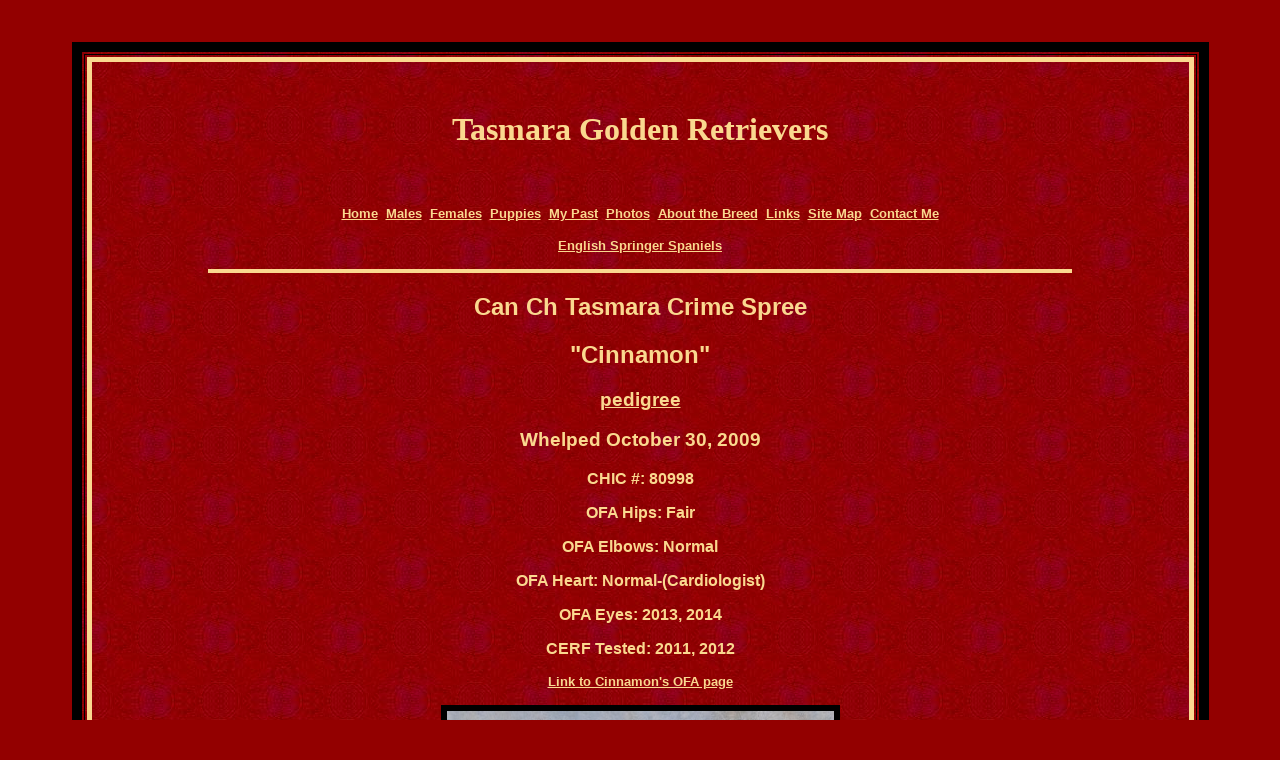

--- FILE ---
content_type: text/html
request_url: http://www.tasmaragoldens.com/tasmara-crime-spree.htm
body_size: 8569
content:
<html>

<head>
<title>Can Ch Tasmara Crime Spree 'Cinnamon'; Golden Retriever owned by Cathy
Barlow, Tasmara Golden Retriever breeder in Calgary, Alberta, Canada. Tasmara
Golden Retrievers, Calgary, Alberta, Canada</title>
<meta name="description"
content="Can Ch Tasmara Crime Spree 'Cinnamon'; Golden Retriever owned by Cathy
Barlow, Tasmara Golden Retriever breeder in Calgary, Alberta, Canada. Tasmara
Golden Retrievers, Calgary, Alberta, Canada.">
<meta name="keywords"
content="golden retrievesrs, golden retriever, golden, retriever, cathy barlow, Can Ch Tasmara Crime Spree 'Cinnamon', breeder, golden retriever breeder, golden retriever puppies, golden retriever breeders, calgary, breeder alberta, ckc, show,  goldens, retrievers, golden retreiver, goldens,  photos, golden retriever images, golden retriever photos,  Alberta Canada, Canada, Barcath kennel, Cathy Barlow, Barcath ESS,  dog, puppy, puppies, kennel,  dogs, breeding, canadian kennel club, ckc registered,  breeders, photos, puppy pictures, pics,  dogs,  puppies, guarantee,  sporting dog, sporting-gundog, dogs, gundogs ">
<meta name="owner" content="Cathy Barlow, cathybarlow@platinum.ca">
<meta name="distribution" content="GLOBAL">
<meta name="classification"
content="Pets/Dogs/Breeds/Sporting-Gundog_Group/Golden_Retriever/Breeders/">
<meta name="robots" content="index,follow">
<meta name="revisit-after" content="7 days">
<meta name="copyright"
content="Copyright © 2007-Cathy Barlow, all rights reserved">
<meta http-equiv="Content-Language" content="en-us">
<meta http-equiv="Content-Type" content="text/html; charset=windows-1252">
<meta name="GENERATOR" content="Microsoft FrontPage 12.0">
<meta name="ProgId" content="FrontPage.Editor.Document">
<title></title>
<style type="text/css">
.auto-style1 {
	font-family: Arial;
	font-weight: bold;
	color: #FAD88F;
}
.auto-style2 {
	border-style: solid;
	border-width: 4px;
}
</style>
</head>

<body background="#FAD88F" link="#FAD88F" vlink="#FAD88F" alink="#FAD88F" font
color="#FAD88F" bgcolor="#930000">

<p>&nbsp;</p>
<div align="center">
  <center>
  <table border="10" cellpadding="2" width="90%" height="566"
  bgcolor="images/PCZ50352.JPG" bordercolor="#0000000" font color="FAD88F"
  background="images/PCZ50352.JPG">
    <tr>
      <td width="81%" height="39" valign="top">
        <div align="center">
          <table border="4" cellpadding="10" cellspacing="0" width="100%"
          bordercolor="#FAD88F" height="360" background="images/PCZ50352.JPG">
            <tr>
              <td width="100%" height="354" valign="top">
                <p align="center">&nbsp;
                <h1 align="center"><font face="Calligrapher" color="#FAD88F">Tasmara
                Golden Retrievers</font></h1>
                <p>&nbsp;</p>
                <p align="center"><b><a href="index.htm"><font size="2"
                face="Arial">Home</font></a>&nbsp; <font size="2" face="Arial"><a
                href="male-golden-retrievers.htm">Males</a>&nbsp; <a
                href="female-golden-retrievers.htm">Females</a>&nbsp; <a
                href="golden-retriever-puppies.htm">Puppies</a>&nbsp; <a
                href="my-past-with-golden-retrievers.htm">My Past</a>&nbsp; <a
                href="golden-retriever-photos.htm">Photos</a>&nbsp; <a
                href="about-the-golden-retriever-breed.htm">About the Breed</a>&nbsp;
                <a href="links.htm">Links</a>&nbsp; <a href="site-map.htm">Site
                Map</a>&nbsp; <a href="mailto:cathybarlow@platinum.ca">Contact
                Me</a></font></b></p>
                <p align="center"><b><font size="2" face="Arial"><a
                href="english-springer-spaniels.htm">English Springer Spaniels</a></font></b></p>
                <hr width="80%" size="4" color="#FAD88F">
                <h2 align="center"><font color="#FAD88F" face="Arial">Can Ch Tasmara
                Crime Spree</font></h2>
                <h2 align="center"><font color="#FAD88F" face="Arial">&quot;Cinnamon&quot;</font></h2>
                <h3 align="center"><font color="#FAD88F" face="Arial"><a
                href="tasmara-crime-spree-pedigree.htm">pedigree</a></font></h3>
                <h3 align="center"><font color="#FAD88F" face="Arial">Whelped
                October 30, 2009</font></h3>
                <p align="center"><font face="Arial" color="#fad88f" size="3"><b>CHIC
                #: 80998</b></font></p>
                <p align="center"><b><font face="Arial" color="#fad88f" size="3">OFA
                Hips: Fair</font></b></p>
                <p align="center"><b><font face="Arial" color="#fad88f" size="3">OFA
                Elbows: Normal</font></b></p>
                <p align="center"><b><font face="Arial" color="#fad88f" size="3">OFA
                Heart: Normal-(Cardiologist)</font></b></p>
				<p align="center"><b><font face="Arial" color="#fad88f" size="3">OFA
                Eyes: 2013, 2014</font></b></p>
                <p align="center"><b><font face="Arial" color="#fad88f" size="3">CERF
                Tested: 2011, 2012</font></b></p>
                <p align="center"><a href="http://www.offa.org/display.html?appnum=1474245#animal"					"
                target="_blank"><b><font face="Arial" color="#fad88f" size="2">Link
                to Cinnamon's OFA page</a></font></b></p>
                <p align="center"><img border="6"
                src="images/tasmara-crime-spree.jpg"
                alt="Golden Retriever image: Can Ch Tasmara Crime Spree 'Cinnamon"
                height="400" width="387"></p>
                                <p align="center">&nbsp;</p>
                <p align="center"><font color="#FAD88F" size="3" face="Arial"><b>Cinnamon
                is a&nbsp; <a href="tasmara-one-furr-the-money.htm">Gophurr</a> 
				x <a href="tasmara-eggsplicit-design.htm">Phanouef</a> daughter.</b></font></p>
				<p align="center">&nbsp;</p>
				<p align="center" class="auto-style1">Cinnamon's Offspring:</p>
				<p align="center" class="auto-style1">
				<a href="tasmara-let's-twist-and-shout.htm">
				<img alt="Golden Retriever image: Can Ch Tasmara Let's Twist And Shout 'Starr'" class="auto-style2" height="200" src="images/tasmara-let's-twist-and-shout_small.jpg" width="294"></a></p>
				<p align="center" class="auto-style1">Can Ch Tasmara Let's Twist 
				And Shout</p>
				<p align="center" class="auto-style1">&quot;Starr&quot;</p>
				<p align="center">&nbsp;</p>
				<p align="center">&nbsp;</p>
				<p align="center">&nbsp;</p>
                <hr width="80%" size="4" color="#FAD88F">
                <p align="center"><b><a href="index.htm"><font size="2"
                face="Arial">Home</font></a>&nbsp; <font size="2" face="Arial"><a
                href="male-golden-retrievers.htm">Males</a>&nbsp; <a
                href="female-golden-retrievers.htm">Females</a>&nbsp; <a
                href="golden-retriever-puppies.htm">Puppies</a>&nbsp; <a
                href="my-past-with-golden-retrievers.htm">My Past</a>&nbsp; <a
                href="golden-retriever-photos.htm">Photos</a>&nbsp; <a
                href="about-the-golden-retriever-breed.htm">About the Breed</a>&nbsp;
                <a href="links.htm">Links</a>&nbsp; <a href="site-map.htm">Site
                Map</a>&nbsp; <a href="mailto:cathybarlow@platinum.ca">Contact
                Me</a></font></b></p>
                <p align="center"><b><font size="2" face="Arial"><a
                href="english-springer-spaniels.htm">English Springer Spaniels</a></font></b></p>
                <p align="center">&nbsp;</td>
            </tr>
          </table>
        </div>
      </td>
    </tr>
  </table>
  </div>
  <p align="center"><b><font size="2" face="Arial" color="#FAD88F">Cathy Barlow,
  Calgary, Alberta, (403) 239-2963</font></b></p>
  <p align="center"><b><font face="Arial" color="#fad88f" size="2"><a
  href="mailto:cathybarlow@platinum.ca">cathybarlow@platinum.ca</a></font></b></p>
  <p align="center">&nbsp;</p>
  <p align="center"><font face="Arial" size="2" color="#FAD88F"><b>Web creation
  and design by <a href="mailto:info@newfoundlanddog.ca">Linda Macdonald</a></b></font></p>
  <p align="center"><font face="Arial" size="2" color="#FAD88F"><b>Questions or
  comments? <a href="mailto:info@newfoundlanddog.ca">Please email</a></b></font></p>
  <p align="center"><b><font size="2"><font color="#FAD88F">©</font></font><font
  face="Arial" size="2" color="#FAD88F"> 2007-Cathy Barlow.&nbsp; All rights
  reserved.</font></b></p>
  <p>&nbsp;</p>
</center>

</body>

</html>
